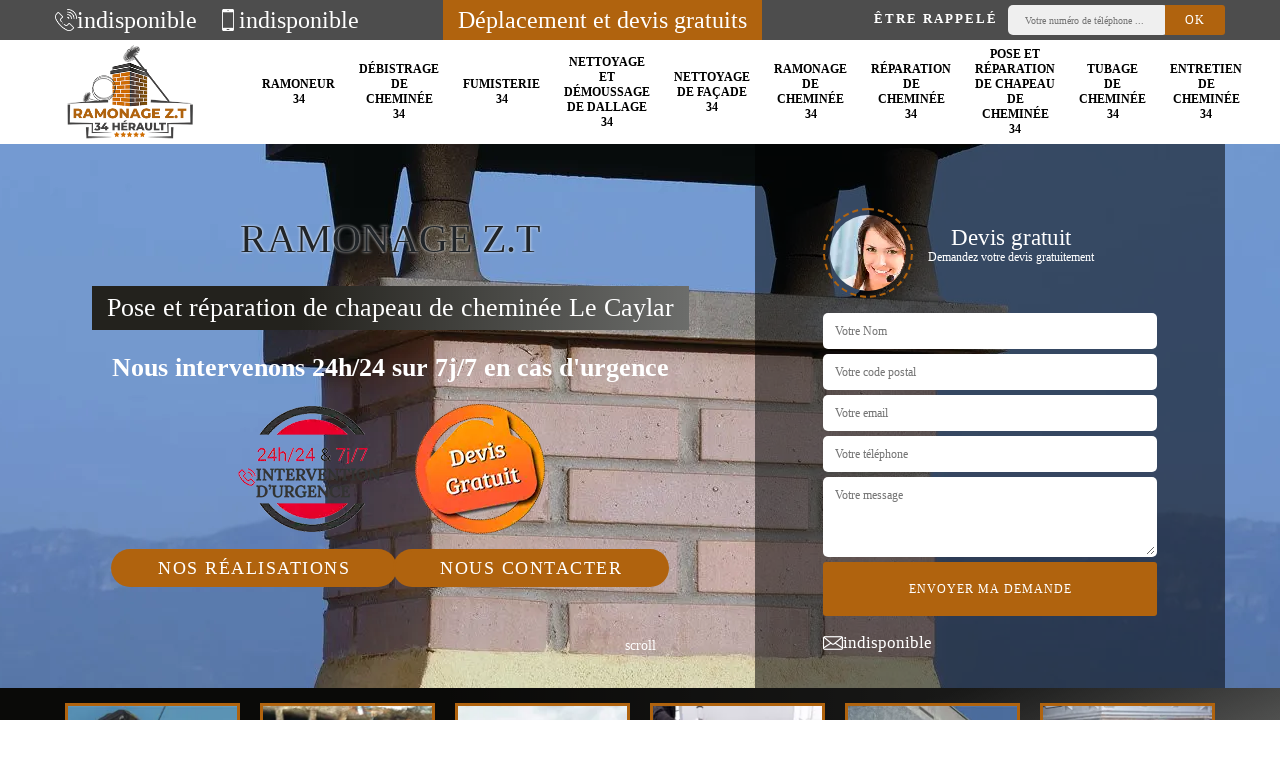

--- FILE ---
content_type: text/html; charset=UTF-8
request_url: https://www.ramoneur-34.fr/entreprise-pose-reparation-chapeau-cheminee-le-caylar-34520
body_size: 5822
content:
<!DOCTYPE html><html dir="ltr" lang="fr-FR"><head><meta charset="UTF-8" /><meta name=viewport content="width=device-width, initial-scale=1.0, minimum-scale=1.0 maximum-scale=1.0"><meta http-equiv="content-type" content="text/html; charset=UTF-8" ><title>Entreprise pose et réparation de chapeau de cheminée à Le Caylar tel: 04.82.29.66.18</title><meta name="description" content="Ramoneur professionnel à Le Caylar 34520, Ramonage Z.T dispose des qualifications nécessaires pour s'occuper de la pose et de la réparation de chapeau de cheminée. Travail réalisé dans le respect des règles en vigueur"><link rel="shortcut icon" href="/skins/default/images/p/favicon.ico" type="image/x-icon"><link rel="icon" href="/skins/default/images/p/favicon.ico" type="image/x-icon"><link href="/skins/default/css/style.css" rel="stylesheet" type="text/css"/><link rel="preconnect" href="https://www.googletagmanager.com"><link rel="preconnect" href="https://nominatim.openstreetmap.org"></head><body class="Desktop ville"><div class="wrapper-container"><header class="site-header header"><div class="top_bar"><div class="container"><div class="right-header d-flex align-items-center justify-content-between"><div class="tel-top_"><a href="tel:indisponible"><img loading="lazy" loading="lazy" src="/skins/default/images/img/fixe-bl.webp" alt="icon">indisponible</a><a href="tel:indisponible"><img loading="lazy" loading="lazy" src="/skins/default/images/img/portable-bl.webp" alt="icon">indisponible</a></div><div class="devisGratuit_accr">Déplacement et devis gratuits</div><div class="Top_rappel"><form action="/message.php" method="post" id="rappel_immediat"><input type="text" name="mail" id="mail2" value=""><input type="hidden" name="type" value="rappel"><strong>Être rappelé</strong><input type="text" name="numtel" required="" placeholder="Votre numéro de téléphone ..." class="input-form"><input type="submit" name="OK" value="OK" class="btn-devis-gratuit"></form></div></div></div></div><div class="main-bar"><div class="container"><div class="d-flex justify-content-between align-items-center"><a href="/" title="logo-ramonage-34-ramonage-z-t" class="logo"><img loading="lazy" loading="lazy" src="/skins/default/images/p/Logo-ramonage-z-t.png" alt="ramonage-34-ramonage-z-t" /></a><nav class="nav justify-content-between"><ul class="nav-list"><li class="nav-item"><a href="/">Ramoneur 34</a></li><li class="nav-item"><a href="entreprise-debistrage-cheminee-herault-34">Débistrage de cheminée 34</a></li><li class="nav-item"><a href="artisan-fumisterie-herault-34">Fumisterie 34</a></li><li class="nav-item"><a href="entreprise-nettoyage-demoussage-dallage-herault-34">Nettoyage et démoussage de dallage 34</a></li><li class="nav-item"><a href="entreprise-nettoyage-facade-herault-34">Nettoyage de façade 34</a></li><li class="nav-item"><a href="entreprise-ramonage-cheminee-herault-34">Ramonage de cheminée 34</a></li><li class="nav-item"><a href="entreprise-reparation-cheminee-herault-34">Réparation de cheminée 34</a></li><li class="nav-item"><a href="entreprise-pose-reparation-chapeau-cheminee-herault-34">Pose et réparation de chapeau de cheminée 34</a></li><li class="nav-item"><a href="entreprise-tubage-cheminee-herault-34">Tubage de cheminée 34</a></li><li class="nav-item"><a href="entreprise-entretien-cheminee-herault-34">Entretien de cheminée 34</a></li></ul></nav></div></div></div></header><section  class="intro_section page_mainslider"><div class="main-slider__scroll m-uppercase" id="main-slider__scroll"><a href="#scroll1"><i class="icon icon-arrow-down"></i> <span>scroll</span></a></div><div class="flexslider"><div class="slides"><div style="background-image: url(/skins/default/images/p/pose-et-repartion-de-chapeau-de-cheminee-34.webp);"></div></div><div class="container"><div class="captionSlider"><div class="row align-items-center"><div class="col-md-7"><div class="slide_description_wrapper mt-md-5"><div class="slide_description"><div class="intro-layer ribbon-1"><h1 class="text-uppercase">Ramonage Z.T</h1><p>Pose et réparation de chapeau de cheminée Le Caylar</p></div><div class="intro-layer"><p class="grey"><span>Nous intervenons 24h/24 sur 7j/7 en cas d'urgence</span></p></div><div class="d-none d-lg-block logoDivers"><img loading="lazy" loading="lazy" src="/skins/default/images/img/intervention-urgence.webp" alt="Intervention 7/7 24/24" width="150" height="126" /><img loading="lazy" loading="lazy" src="/skins/default/images/img/devisGratuit.webp" alt="Devis gratuit" width="130" height="130" /></div><div class="btn_"><a class="header-realisation" href="/realisations">Nos réalisations</a><a class="header-realisation" href="/contact">Nous contacter</a></div></div></div></div><div class="col-md-5"><div class="DevisSlider p-5"><div class="Devigratuit mt-5"><form action="/message.php" method="post" id="Devis_form"><input type="text" name="mail" id="mail" value=""><div class="devis-titre text-center"><div class="call-img"><img loading="lazy" loading="lazy" src="/skins/default/images/img/call.webp" alt="Devis gratuit"/></div><div class="titre-h3"><p>Devis gratuit <span>Demandez votre devis gratuitement</span></p></div></div><input type="text" name="nom" required="" class="input-form" placeholder="Votre Nom"><input type="text" name="code_postal" required="" class="input-form" placeholder="Votre code postal"><input type="text" name="email" required="" class="input-form" placeholder="Votre email"><input type="text" name="telephone" required="" class="input-form" placeholder="Votre téléphone"><textarea name="message" required="" class="input-form" placeholder="Votre message"></textarea><div class="text-center"><input type="submit" value="Envoyer ma demande" class="btn-devis-gratuit"></div></form><div class="mailBlock"><a href="mailto:indisponible"><img loading="lazy" loading="lazy" src="/skins/default/images/img/mail-bl.webp" alt="icon">indisponible</a></div></div></div></div></div></div></div></div></section><section class="sect4">
	<div class="container">
		<div class="categ">
						<a href="/" class="services-item">
				<img loading="lazy" loading="lazy" src="/skins/default/images/p/cat-ramoneur-ramonage-z-t.webp" alt="ramoneur-34"/>
				<span>Ramoneur 34</span>
			</a>
						<a href="entreprise-debistrage-cheminee-herault-34" class="services-item">
				<img loading="lazy" loading="lazy" src="/skins/default/images/p/cat-debistrage-de-cheminee-ramonage-z-t.webp" alt="debistrage-de-cheminee-34"/>
				<span>Débistrage de cheminée 34</span>
			</a>
						<a href="artisan-fumisterie-herault-34" class="services-item">
				<img loading="lazy" loading="lazy" src="/skins/default/images/p/cat-fumisterie-ramonage-z-t.webp" alt="fumisterie-34"/>
				<span>Fumisterie 34</span>
			</a>
						<a href="entreprise-nettoyage-demoussage-dallage-herault-34" class="services-item">
				<img loading="lazy" loading="lazy" src="/skins/default/images/p/cat-nettoyage-et-demoussage-de-dallage-ramonage-z-t.webp" alt="nettoyage-et-demoussage-de-dallage-34"/>
				<span>Nettoyage et démoussage de dallage 34</span>
			</a>
						<a href="entreprise-nettoyage-facade-herault-34" class="services-item">
				<img loading="lazy" loading="lazy" src="/skins/default/images/p/cat-nettoyage-de-facade-ramonage-z-t.webp" alt="nettoyage-de-facade-34"/>
				<span>Nettoyage de façade 34</span>
			</a>
						<a href="entreprise-ramonage-cheminee-herault-34" class="services-item">
				<img loading="lazy" loading="lazy" src="/skins/default/images/p/cat-ramonage-de-cheminee-ramonage-z-t.webp" alt="ramonage-de-cheminee-34"/>
				<span>Ramonage de cheminée 34</span>
			</a>
						<a href="entreprise-reparation-cheminee-herault-34" class="services-item">
				<img loading="lazy" loading="lazy" src="/skins/default/images/p/cat-reparation-de-cheminee-ramonage-z-t.webp" alt="reparation-de-cheminee-34"/>
				<span>Réparation de cheminée 34</span>
			</a>
						<a href="entreprise-pose-reparation-chapeau-cheminee-herault-34" class="services-item">
				<img loading="lazy" loading="lazy" src="/skins/default/images/p/cat-pose-et-repartion-de-chapeau-de-cheminee-ramonage-z-t.webp" alt="pose-et-reparation-de-chapeau-de-cheminee-34"/>
				<span>Pose et réparation de chapeau de cheminée 34</span>
			</a>
						<a href="entreprise-tubage-cheminee-herault-34" class="services-item">
				<img loading="lazy" loading="lazy" src="/skins/default/images/p/cat-tubage-de-cheminee-ramonage-z-t.webp" alt="tubage-de-cheminee-34"/>
				<span>Tubage de cheminée 34</span>
			</a>
						<a href="entreprise-entretien-cheminee-herault-34" class="services-item">
				<img loading="lazy" loading="lazy" src="/skins/default/images/p/cat-entretien-de-cheminee-ramonage-z-t.webp" alt="entretien-de-cheminee-34"/>
				<span>Entretien de cheminée 34</span>
			</a>
					</div>
	</div>	
</section><div id="scroll1" class="wrap"><div class="container"><div class="row"><div class="col-md-8"><div class="main"><div class="Block Block0"><div class="block-middle"><div><h2>Le choix d’un chapeau de cheminée</h2><p>La seule obligation en matière de chapeau de cheminée est que la surface libre entre les plots qui supportent le chapeau doit être au moins 2,5 fois la section intérieure du conduit. Outre cette obligation technique, vous pouvez adopter toutes les formes que ce soit un chapeau carré, un chapeau conique. Vous avez aussi le choix entre les matériaux, béton ou autre métal qui vous plaisent. Pour une pose chapeau de cheminée, laissez la mission à un professionnel compte tenu de son accès assez difficile.
</p></div></div></div><div class="Block Block1"><div class="item-contenu"><div class="row justify-content-center text-center"><div class="col-md-4"><div class="imgbg" style="background-image: url('/photos/5029744-pose-et-repartion-de-chapeau-de-cheminee-ramonage-z-t-1.jpg');"></div></div><div class="col-md-8"><div class="text-left"><h2>Pensez à vous adresser au ramoneur Ramonage Z.T pour une réparation ou une pose de chapeau de cheminée</h2><p>Un chapeau doit être parfaitement installé pour qu’il puisse protéger le conduit des infiltrations d’eau ou l’intrusion d’oiseaux. Un conduit bouché par des débris va refouler la fumée à l’intérieur et risque de créer des suffocations. Une fuite d’eau par une défaillance de chapeau peut entrainer un dépôt de bistre suite à un mauvais tirage de la cheminée. Un chapeau doit être bien ajusté au conduit pour son bon fonctionnement. À Le Caylar, 34520, adressez-vous à Ramonage Z.T pour une pose ou une réparation de cheminée dans les règles de l’art.
</p></div></div></div></div></div><div class="Block Block2"><div class="item-contenu"><div class="row justify-content-center text-center"><div class="col-md-4"><div class="imgbg" style="background-image: url('/photos/5029744-pose-et-repartion-de-chapeau-de-cheminee-ramonage-z-t-2.jpg');"></div></div><div class="col-md-8"><div class="text-left"><h2>Pour une pose de chapeau de cheminée, optez pour les services de Ramonage Z.T</h2><p>Lors du ramonage, si vous avez vérifié que le chapeau de cheminée doit être changé, il faut effectuer le remplacement. Pour une protection durable du conduit, adressez-vous à Ramonage Z.T, un ramoneur qui a une bonne expérience en travaux de cheminée. Il va vous orienter sur le matériau durable et résistant adapté au conduit de votre cheminée. N’hésitez pas à l’appeler si vous êtes à Le Caylar, 34520. Faites-lui part de votre projet et il proposera la solution adaptée pour une installation de chapeau de cheminée. 
</p></div></div></div></div></div><div class="Block Block3"><div class="item-contenu"><div class="row justify-content-center text-center"><div class="col-md-4"><div class="imgbg" style="background-image: url('/photos/5029744-pose-et-repartion-de-chapeau-de-cheminee-ramonage-z-t-3.jpg');"></div></div><div class="col-md-8"><div class="text-left"><h2>Pose de chapeau de cheminée : fiez-vous à l’expertise de Ramonage Z.T à Le Caylar, 34520</h2><p>Pour que le chapeau de votre cheminée fonctionne correctement, il doit être installé selon les règles de l’art. Il doit être ajusté au conduit de cheminée pour protéger votre installation des infiltrations d’eau. Le chapeau doit aussi éviter les intrusions d’animaux. Un chapeau de cheminée doit dépasser de 40 cm la cime du faitage et toutes les constructions environnantes dans un rayon de 8 mètres. Pour une installation de chapeau de cheminée, n’hésitez pas à contacter Ramonage Z.T, un professionnel en travaux de cheminée à Le Caylar, 34520.
</p></div></div></div></div></div><div class="Block Block4"><div class="item-contenu"><div class="row justify-content-center text-center"><div class="col-md-4"><div class="imgbg" style="background-image: url('/photos/5029744-pose-et-repartion-de-chapeau-de-cheminee-ramonage-z-t-4.jpg');"></div></div><div class="col-md-8"><div class="text-left"><h2>Recherche du prestataire en pose et réparation de chapeau de cheminée : comment faire ?</h2><p>Nombreux sont les professionnels qui proposent de services de pose et de réparation de chapeau de cheminée à Le Caylar, 34520. Pour vous aider dans le choix du professionnel, basez-vous sur son expérience, sa réputation et sur les tarifs appliqués. Établissez un short list de professionnels basés sur la réputation et sur l’expérience, et demandez un devis. Lorsque vous avez en main les propositions, vous pourrez comparer les devis pour identifier celui à qui vous allez confier les travaux en vous référant au rapport qualité prix.
</p></div></div></div></div></div><div class="Block Block5"><div class="item-contenu"><div class="row justify-content-center text-center"><div class="col-md-4"><div class="imgbg" style="background-image: url('/photos/5029744-pose-et-repartion-de-chapeau-de-cheminee-ramonage-z-t-5.jpg');"></div></div><div class="col-md-8"><div class="text-left"><h2>Fiez-vous au service d’un professionnel comme Ramonage Z.T pour une installation ou une réparation de cheminée</h2><p>Pour qu’un chapeau de cheminée puisse assurer correctement sa fonction, il doit être en parfait état. En cas de défaillances, il est inévitable de le réparer ou de le rénover ou de le remplacer. Un chapeau de cheminée, quelle que soit la forme, doit être ajusté au conduit. Pour une pose ou une réparation réussie, fiez-vous à Ramonage Z.T, un artisan ramoneur à Le Caylar, dans le 34520. Profitez d’un travail d’expert à tarif réduit en vous confiant à Ramonage Z.T.
</p></div></div></div></div></div><div class="Block Block6"><div class="item-contenu"><div class="row justify-content-center text-center"><div class="col-md-4"><div class="imgbg" style="background-image: url('/photos/5029744-pose-et-repartion-de-chapeau-de-cheminee-ramonage-z-t-6.jpg');"></div></div><div class="col-md-8"><div class="text-left"><h2>Ramonage Z.T le couvreur compétent pour réparer le chapeau de votre cheminée</h2><p>Un problème sur le chapeau de cheminée? sachez que vous pouvez vous adresser à Ramonage Z.T le couvreur compétent à Le Caylar. Professionnel de toiture, nous sommes capables de résoudre tous les problèmes sur la toiture, il en est de même pour la cheminée! Détaillez-nous votre problème et nous viendrons sur site pour l'identifier! Pose ou réparation de chapeau de cheminée, ça rentre effectivement dans notre spécialité, pour toute demande de devis, appelez-nous ou remplissez le formulaire de devis détaillé dans notre site. </p></div></div></div></div></div><div class="Block Block7"><div class="row"><div class="col-md-2"><div class="text-center"><img loading="lazy" loading="lazy" src="/skins/default/images/img/travaux-toiture.webp" alt="Travaux toiture" style="width: 150px"></div><br></div><div class="col-md-10"><h2>Changement de chapeau de cheminée par Ramonage Z.T </h2><p>Confiez le changement du chapeau de votre cheminée à Ramonage Z.T, ramoneur professionnel travaillant dans  Le Caylar 34520, nous mettons nos savoir-faire aux profits de votre cheminée! Si vous hésitez sur nos compétences, consultez notre site et vous verrez à quel point nos aptitudes sont à la hauteur de vos attentes! Pour le prix du changement, pas de souci, nous vous donnerons un devis personnalisé avant tout engagement, le prix reste raisonnable par rapport à la qualité, alors si vous devez réparer le chapeau de votre cheminée, optez nos services! </p></div></div></div><div class="Block Block8"><div class="row"><div class="col-md-2"><div class="text-center"><img loading="lazy" loading="lazy" src="/skins/default/images/img/devis-logo.webp" alt="Devis gratuit" style="width: 150px"></div><br></div><div class="col-md-10"><h2>Quels matériaux pour un chapeau de cheminée dans une région côtière ?</h2><p>Lors du ramonage annuel, il est recommandé de vérifier l’état du chapeau de cheminée. Vous devez vérifier si l’étanchéité est parfaite ou des vis de fixation se sont desserrés. Si vous êtes dans une région côtière, il faut aussi vérifier si le chapeau est en métal et qu’il n’est pas rouillé.    Pour une pose ou une réparation de chapeau de cheminée dans une région côtière, adressez-vous à Ramonage Z.T. Il vous conseillera sur le matériau adapté comme un acier inoxydable.
</p></div></div></div><div class="Block Block9"><div class="item-contenu"><div class="row justify-content-center text-center"><div class="col-md-4"><div class="imgbg" style="background-image: url('/photos/5029744-pose-et-repartion-de-chapeau-de-cheminee-ramonage-z-t-9.jpg');"></div></div><div class="col-md-8"><div class="text-left"><h2>Un chapeau bien adapté protège le conduit de votre cheminée</h2><p>Pour que le chapeau de cheminée soit fonctionnel et protège bien le conduit, il doit être adapté au conduit.il doit ainsi protéger le conduit des infiltrations d’eau. Un chapeau de cheminée doit aussi protéger le conduit des débris de saletés emportées par le vent ou l’intrusion des oiseaux ou autres animaux qui pourront boucher le conduit. Pour une pose ou une réparation de chapeau de cheminée, fiez-vous à l’expertise de l’artisan Ramonage Z.T, à Le Caylar, 34520. N’hésitez pas à le contacter pour plus de précisions.
</p></div></div></div></div></div><div class="Block Block10"><div class="item-contenu"><div class="row justify-content-center text-center"><div class="col-md-4"><div class="imgbg" style="background-image: url('/photos/5029744-pose-et-repartion-de-chapeau-de-cheminee-ramonage-z-t-10.jpg');"></div></div><div class="col-md-8"><div class="text-left"><h2>À propos du chapeau de cheminée</h2><p>Le chapeau de cheminée couvre la souche ou la sortie de cheminée. Le chapeau aura pour rôle de protéger la souche afin qu’elle ne laisse l’eau s’infiltrer à l’infiltrer. Le chapeau de cheminée contribue au tirage de la cheminée pour que le chapeau contribue au bon fonctionnement de la cheminée, il doit être en bon état. Il faut vérifier périodiquement pour détecter les défaillances qui peuvent causer des dommages à votre installation. Si le chapeau est en maçonnerie, il est conseillé de vérifier la maçonnerie s’il n’y a pas des dommages suite à des intempéries.
</p></div></div></div></div></div></div></div><div class="col-md-4"><div class="engagement"><span style="background-image: url('/skins/default/images/img/engagement.webp');"><span>Nos engagements</span></span><ul class="list-eng"><li>Devis et déplacement gratuits</li><li>Sans engagement</li><li>Artisan passionné</li><li>Travail de qualité</li></ul></div><div class="contact-tel"><div class="tel-block"><div class="tel-fixe"><span><img loading="lazy" loading="lazy" src="/skins/default/images/img/fixe-bl.webp" alt="icon"></span><p><a href="tel:indisponible">indisponible</a></p></div><div class="tel-portable"><span><img loading="lazy" loading="lazy" src="/skins/default/images/img/portable-bl.webp" alt="icon"></span><p><a href="tel:indisponible">indisponible</a></p></div></div><div class="contact-text"><span>Contactez-nous</span></div></div><div class="intervention-block-right"><div class="text-center"><img loading="lazy" loading="lazy" src="/skins/default/images/img/urgence-logo.webp" alt="Devis gratuit"/></div><div class="text-intervention text-center"><p>NOUS INTERVENONS 7j/7 et 24h/24</p><p>En cas d’urgence, nous intervenons dans l’immédiat, n’hésitez pas à nous contacter via le formulaire ou à nous appeler.</p></div></div><div class="location"><span style="background-image: url('/skins/default/images/img/location.webp');"><span>Nous localiser</span></span><p>indisponible</p><div id="Map"></div></div></div></div></div><div class="devis-last-block"><div class="container"><div class="last-block"><div class="row"><div id="firstBlock" class="col-md-6"></div><div id="secondBlock" class="col-md-6"></div></div></div></div></div></div><footer id="footer"><div class="footer-container"><div class="sf-bg"></div><div class="container"><div class="row"><div class="col-md-4"><div class="footer-logo"><a href="/" title="logo-ramonage-34-ramonage-z-t" class="logo"><img loading="lazy" loading="lazy" src="/skins/default/images/p/Logo-ramonage-z-t.png" alt="ramonage-34-ramonage-z-t"/></a><p class="adr">indisponible</p></div><hr><div class="lien-footer"><ul><li><a href="/" class="lien-item">Ramoneur 34</a></li><li><a href="entreprise-debistrage-cheminee-herault-34" class="lien-item">Débistrage de cheminée 34</a></li><li><a href="artisan-fumisterie-herault-34" class="lien-item">Fumisterie 34</a></li><li><a href="entreprise-nettoyage-demoussage-dallage-herault-34" class="lien-item">Nettoyage et démoussage de dallage 34</a></li><li><a href="entreprise-nettoyage-facade-herault-34" class="lien-item">Nettoyage de façade 34</a></li><li><a href="entreprise-ramonage-cheminee-herault-34" class="lien-item">Ramonage de cheminée 34</a></li><li><a href="entreprise-reparation-cheminee-herault-34" class="lien-item">Réparation de cheminée 34</a></li><li><a href="entreprise-pose-reparation-chapeau-cheminee-herault-34" class="lien-item">Pose et réparation de chapeau de cheminée 34</a></li><li><a href="entreprise-tubage-cheminee-herault-34" class="lien-item">Tubage de cheminée 34</a></li><li><a href="entreprise-entretien-cheminee-herault-34" class="lien-item">Entretien de cheminée 34</a></li></ul></div></div><div class="col-md-8"><div class="lien-footer"><div class="Services"><b class="Titre">Autres services</b><div class="Liens"><a href="/artisan-ramoneur-le-caylar-34520">Ramoneur Le Caylar</a><a href="/entreprise-debistrage-cheminee-le-caylar-34520">Débistrage de cheminée Le Caylar</a><a href="/artisan-fumisterie-le-caylar-34520">Fumisterie Le Caylar</a><a href="/entreprise-nettoyage-demoussage-dallage-le-caylar-34520">Nettoyage et démoussage de dallage Le Caylar</a><a href="/entreprise-nettoyage-facade-le-caylar-34520">Nettoyage de façade Le Caylar</a><a href="/entreprise-ramonage-cheminee-le-caylar-34520">Ramonage de cheminée Le Caylar</a><a href="/entreprise-reparation-cheminee-le-caylar-34520">Réparation de cheminée Le Caylar</a><a href="/entreprise-tubage-cheminee-le-caylar-34520">Tubage de cheminée Le Caylar</a><a href="/entreprise-entretien-cheminee-le-caylar-34520">Entretien de cheminée Le Caylar</a></div></div></div></div></div></div></div><div class="copyright">© 2024 - 2026 - Tout droit réservé | <a href="/mentions-legales">Mentions légales</a></div></footer></div></body><script src="/js/jquery-3.6.0.min.js"></script><script src="/js/scripts.js"></script>

<script src="skins/default/js/jquery.sticky.js"></script>
<script src="skins/default/js/slick.min.js"></script>


<link rel="stylesheet" href="/js/leaflet/leaflet.css" />
<script src="/js/leaflet/leaflet.js"></script>
<script src="/js/map.js"></script>
<script>initMap('France',16);</script>

<script type="text/javascript">		
	var Support = 'Desktop';
	$(document).ready(function() {
		// scripts à lancer une fois la page chargée
				  initAnalytics('_');
		
        // Js lancés une fois la page chargée
        
        //stiky
        $(".site-header").sticky({ topSpacing: 0 });

        //Nav
        $('.nav-item').has('ul').prepend('<span class="nav-click"><i class="nav-arrow"></i></span>');
        $('.nav-mobile').click(function(){
          $('.nav-list').toggle();
        });
        $('.nav-list').on('click', '.nav-click', function(){
          $(this).siblings('.nav-submenu').toggle();
          $(this).children('.nav-arrow').toggleClass('nav-rotate');  
        });

        //Devis lastBlock
        $('.devis-last-block').find('#firstBlock').append($('.Block7'));
        $('.devis-last-block').find('#secondBlock').append($('.Block8'));

        //slick
        $('.slides').slick({
            arrows:false,
            fade:true,
            speed:1000,
            autoplay: true,
            autoplaySpeed: 3000,
            pauseOnHover:false
        });     
        $('.categ').slick({
            slidesToShow: 6, 
            slidesToScroll: 1,
            arrows:false,
            speed:1000,
            autoplay: true,
            autoplaySpeed: 3000
        });     

	});
</script>
</html>
